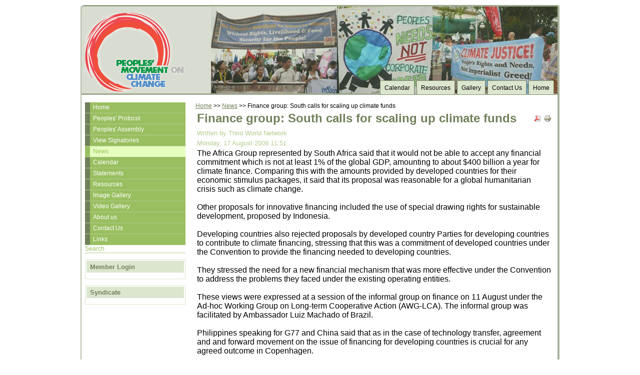

--- FILE ---
content_type: text/html; charset=utf-8
request_url: https://peoplesclimatemovement.net/news/1/62-finance-group-south-calls-for-scaling-up-climate-funds
body_size: 7102
content:
<html lang="en-gb">
<head>
  <base href="/news/1/62-finance-group-south-calls-for-scaling-up-climate-funds">
  <meta http-equiv="content-type" content="text/html; charset=utf-8">
  <meta name="keywords" content="Peoples' Protocol on Climate Change, Peoples' Movement on Climate Change, people's protocol, peoples' protocol, climate change, global warming, climate justice, grassroots, global campaign, people's campaign, climate change framework, social justice, people's rights, people's alternatives, people's sovereignty">
  <meta name="title" content="Finance group: South calls for scaling up climate funds">
  <meta name="description" content="The Peoples' Movement on Climate Change seeks to advance the Peoples' Protocol on Climate Change as the Southern peoples' strategy and response to the climate change issue. It is founded on the principles of peoples' sovereignty and premised on Southern campaigning, particularly in advancing the efforts of direct communities to promote peoples' alternatives.">
  <title>Finance group: South calls for scaling up climate funds</title>
  <link href="/templates/phoca_nature/favicon.ico" rel="shortcut icon" type="image/x-icon">
  <link rel="stylesheet" href="/components/com_comment/joscomment/templates/modern/css/green.css" type="text/css">
  <link rel="stylesheet" href="/plugins/content/attachments.css" type="text/css">
  <style type="text/css">
  /*<![CDATA[*/
    <!--
  .social_bookmarker_top { float:right;text-align:center;margin:10px 0 10px 10px; }
    -->
  /*]]>*/
  </style>
  <script type="text/javascript" src="/media/system/js/mootools.js"></script>
  <script type="text/javascript" src="/media/system/js/caption.js"></script>
  <script type="text/javascript">
  //<![CDATA[
  var JOSC_postCSS=1;
  //]]>
  </script>
  <link rel="stylesheet" href="/templates/system/css/system.css" type="text/css">
  <link rel="stylesheet" href="/templates/system/css/general.css" type="text/css">
  <link rel="stylesheet" href="/templates/phoca_nature/css/template.css" type="text/css">
</head>
<body>
  <div id="wrap">
    <div id="leftcolbg">
      <div id="header">
        <div class="box">
          <div class="logo">
            <a href="/"><img src="/templates/phoca_nature/images/logo.png" alt="Peoples' Movement on Climate Change"></a>
          </div>
          
          <div class="module">
            <div>
              <div>
                <div>
                  <ul id="mainlevel-nav">
                    <li><a href="/home" class="mainlevel-nav">Home</a></li>
                    <li><a href="/contact-us" class="mainlevel-nav">Contact Us</a></li>
                    <li><a href="/gallery" class="mainlevel-nav">Gallery</a></li>
                    <li><a href="/resources" class="mainlevel-nav">Resources</a></li>
                    <li><a href="/calendar" class="mainlevel-nav">Calendar</a></li>
                  </ul>
                </div>
              </div>
            </div>
          </div>
        </div>
      </div>
      <div id="leftcol">
        <div class="box">
          <div class="module_menu">
            <div>
              <div>
                <div>
                  <ul class="menu">
                    <li class="item200001"><a href="/"><span>Home</span></a></li>
                    <li class="item26"><a href="/peoples-protocol"><span>Peoples' Protocol</span></a></li>
                    <li class="item33"><a href="/peoples-assembly"><span>Peoples' Assembly</span></a></li>
                    <li class="item35"><a href="/view-signatories"><span>View Signatories</span></a></li>
                    <li id="current" class="active item38"><a href="/news"><span>News</span></a></li>
                    <li class="item34"><a href="/calendar"><span>Calendar</span></a></li>
                    <li class="item36"><a href="/statements"><span>Statements</span></a></li>
                    <li class="item28"><a href="/resources"><span>Resources</span></a></li>
                    <li class="item29"><a href="/gallery"><span>Image Gallery</span></a></li>
                    <li class="item200007"><a href="/video-gallery"><span>Video Gallery</span></a></li>
                    <li class="item32"><a href="/about-us"><span>About us</span></a></li>
                    <li class="item3"><a href="/contact-us"><span>Contact Us</span></a></li>
                    <li class="item23"><a href="/links"><span>Links</span></a></li>
                    <li class="item5"><span>Search</span></li>
                  </ul>
                </div>
              </div>
            </div>
          </div>
          <div class="module">
            <div>
              <div>
                <div>
                  <h3>Member Login</h3>
                  
                </div>
              </div>
            </div>
          </div>
          <div class="module">
            <div>
              <div>
                <div>
                  <h3>Syndicate</h3>
                </div>
              </div>
            </div>
          </div>
        </div>
      </div>
      <div id="content2">
        <div class="box">
          <div id="message"></div>
          <div id="pathway">
            <span class="breadcrumbs pathway"><a href="/" class="pathway">Home</a> >> <a href="/news" class="pathway">News</a> >> Finance group: South calls for scaling up climate funds</span>
          </div>
          <table class="contentpaneopen">
            <tr>
              <td class="contentheading" width="100%">Finance group: South calls for scaling up climate funds</td>
              <td align="right" width="100%" class="buttonheading"><img src="/images/M_images/pdf_button.png" alt="PDF"></td>
              <td align="right" width="100%" class="buttonheading"><img src="/images/M_images/printButton.png" alt="Print"></td>
              <td align="right" width="100%" class="buttonheading"></td>
            </tr>
          </table>
          <table class="contentpaneopen">
            <tr>
              <td valign="top">
<span class="small">Written by Third World Network</span>   </td>
            </tr>
            <tr>
              <td valign="top" class="createdate">Monday, 17 August 2009 11:51</td>
            </tr>
            <tr>
              <td valign="top">
                <div class="social_bookmarker_top">
                  <br>
                  <br>
                  <br>
                  <br>
                  
                </div>
                <p>The Africa Group represented by South Africa said that it would not be able to accept any financial commitment which is not at least 1% of the global GDP, amounting to about $400 billion a year for climate finance. Comparing this with the amounts provided by developed countries for their economic stimulus packages, it said that its proposal was reasonable for a global humanitarian crisis such as climate change.<br>
                <br>
                Other proposals for innovative financing included the use of special drawing rights for sustainable development, proposed by Indonesia.<br>
                <br>
                Developing countries also rejected proposals by developed country Parties for developing countries to contribute to climate financing, stressing that this was a commitment of developed countries under the Convention to provide the financing needed to developing countries.<br>
                <br>
                They stressed the need for a new financial mechanism that was more effective under the Convention to address the problems they faced under the existing operating entities.<br>
                <br>
                These views were expressed at a session of the informal group on finance on 11 August under the Ad-hoc Working Group on Long-term Cooperative Action (AWG-LCA). The informal group was facilitated by Ambassador Luiz Machado of Brazil.<br>
                <br>
                Philippines speaking for G77 and China said that as in the case of technology transfer, agreement and and forward movement on the issue of financing for developing countries is crucial for any agreed outcome in Copenhagen.<br>
                <br>
                In reference to the Group's proposal for a new financial mechanism under the Convention, Philippines explained the reason for its proposal. For so long, Parties have provided initial guidance for the functioning of the financial mechanism. After the first review, there was an operating entity which was the Global Environment Facility (GEF) and Parties have been providing guidance to that through the years.The Group's proposals for a new financial mechanism is from pratical experience, to address the problems that were found. This relates not only to the issue of governance, but also the multiplicity of governance outside the UNFCCC. This should be assessed in terms of coherence but that is an impossible task, for how can Parties assess the World Bank financing,? Parties have not been able to do that under that GEF, what more institutions like the World Bank who are outside the UNFCCC.<br>
                <br>
                If Parties are serious about addressing the grave threat of climate change, governance of the financial mechanism must be under the authority of the Conference of Parties. The Group has proposed a quantum for the financing as a percentage (of the GNP of Annex 1 Parties of between 0.5%-1%). The financial resources should be scaled up and must come mainly from public funds. It does not preclude the possibility of other sources of funds in terms of venture funds for technology transfer. There is also need for a compliance mechanism to ensure that the commitment for financing by developed countries is complied with. On the guiding principles for the financial mechanism, the Group reiterated the principle of equity and common but differentiated responsibility, direct access, country-driveness and for the mechanism to be under the authority of the COP.<br>
                <br>
                On the negotiating text, the Group expressed difficulties in locating its inputs in the negotiating text. The Group once again requested for attributions to be placed in the text so Parties can determine whose proposals the various paragraphs reflected.<br>
                <br>
                South Africa, speaking for the Africa Group, said that the question of institutional arrangements is only one part of the financing issue. The scale of financing, sources of funding, a facility for access and delivery would inform how Parties design an institutional framework.<br>
                <br>
                The Convention provides the framework for negotiation. Referring to Article 4.7 of the Convention (which states that the extent to which developing countries are able to undertake adaptation and mitigation measures would depend upon the extent to which developed countries provide technology and financing) South Africa said that the Group would not be in a position to support proposals that call for all Parties to contribute to finance. It would also not be in a position to support an approach that differentiates access to funding among developing countries.<br>
                <br>
                It also said that financing should be new, additional and predictable. On the sources of finance, it proposed the following criteria viz. recognition that climate change is an additional burden for developing countries; climate funding is new and additional; support for proposals that place emphasis on public finance and not those that emphasise the role of markets over and above public funding. Access to financing should be simple and improved and ensure direct access. Africa would not support text that set conditions such as specific enabling environments; fiduciary standards or planning requirements.<br>
                <br>
                There is convergence of views that finance is important. There is divergence on the scale of finance, balance between public and private approaches, institutional arrangements as to whether to have new mechanisms or use existing ones and the type of finance to be provided i.e. whether full costs or incremental costs. These are quite fundamental issues of divergence.<br>
                <br>
                Barbados speaking for AOSIS, said that on guiding principles, financing needs to be additional and predictable, for enhancing implementation. It must significantly deliver resources in terms of magnitude. It said that it was ironic that there are many proposals for enhanced action by developing countries for more National Adaptation Plans (NAPAs) and plans for mitigation actions.<br>
                <br>
                The question is what do countries do after developing these plans? Do developing countries have to shop around for funding to implement them? As was the experience with the NAPA process, the immediate needs of developing countries were identified, the plans were costed but they were under-funded. Parties should not call for development of plans of action by developing countries without accompanying that with the support needed. Access to funds must be direct and simplified. In relation to the support to be provided, there should be prioritisation for the needs of the nLDCs and the small-island states and this is consistent with the BAP and the Convention.<br>
                <br>
                Uganda speaking for the LDCs said that the implementation of NAPAs has been disappointing. The problem arises with inadequate resources for their implementation. Mobilisation of adequate and predictable resources is key for a Copenhagen outcome. These funds must come largely from the public sector. The private sector can only play a complementary role.<br>
                <br>
                Indonesia echoed the need for scaling up the level of financial resources. As an innovative source of finance, it proposed the implementation of the principle of external debt swap or debt relief for the sustainable development of developing countries that arose from ODA and other bilateral/multilateral sources, or the usage of special drawing rights for sustainable development.<br>
                <br>
                Saudi Arabia said that proposals in the text that ask developing countries to also bear the responsibility for financing are unacceptable. Such proposals should be eliminated. Financing has to be by developed country governments and not through market-mechanisms such as taxes on developing country exports. It also called for a percentage of not less than 1% of the GDP of developed countries for climate financing.<br>
                <br>
                China expressed concern over proposal regarding sources of financing that called for all Parties under the Convention to be involved in the mobilisation of the resources. Such proposals contradict the Convention and the principle of common but differentiated responsibilities and must therefore be deleted. Developing countries are not begging for assistance but want their right to development to be defended and for the fulfilment by developed country Parties of their obligations under the Convention. They should not shift their responsibility and place more emphasis on the markets. Markets are not predictable as has been experienced following the financial crisis.<br>
                <br>
                Colombia and Costa Rica said that a shared vision cannot be complete without a financial mechanism. They called for $30 billion for adaptation funding and $65 billion for mitigation actions to be provided on an annual basis. They also called for a share of proceeds of 8 per cent on joint implementation and emissions trading and market-based mechanisms under the Kyoto Protocol.<br>
                <br>
                Bolivia said that the guiding principles for the financial mechanism should be effective and transparent, with no conditionalities. It must be additional to ODA and must be predictable and come from public funds directly to developing countries. Markets should not be relied on as they cannot regulate GHGs and they are a problem rather than the solution.<br>
                <br>
                India supported the views of G77 and China as well as the views of South Africa. It said that Parties have not reached convergence. It was clear that a large majority of delegations have reached convergence on the financial mechanism approach and that is the mainstream which is loud and clear. It was only logical therefore to seek an overall consensus to focus on the mainstream view as set out by the G77 and China and the Africa Group. If there are delegations that disagree with the individual elements, they should explain why they defer from this view.<br>
                <br>
                Pakistan said that the business–as-usual approach in relation to finance will not work. The fragmentation of funding resources is at the heart of the issue. There is need to improve this. There is need for additionality of resources, predictability and stability of funding. The Adaptation Fund (under the Kyoto Protocol) hinges on the carbon market which goes up and down. Such funding is not capable of being stable. It is premature to consider the sources of funding when the scale of effort needed is still unknown.<br>
                <br>
                Mexico said that the revised negotiating text contains additions that it could no longer recognise. Referring to the economic crisis, it said that the experience showed that it was possible to mobilise large sums of money. The BAP should lead to an increase in mobilisation of funding. The Mexican proposal attempts to measure the capacities and responsibilities of countries to make contributions. Some developing countries have more capacities than others to make contributions and those who are in position to do so must contibute to providing financial resources.<br>
                <br>
                The United States said that there were new developments in the country and that the US is back at the table and would be constructive. It will triple its financing and there would be a nine-fold increase of resources for adaptation. The share of financing for adaptation should go mostly to vulnerable countries. For the first time, the US has money for the Least Developing Country Funds and the Special Climate Funds. The US domestic legislation includes a financial component.<br>
                <br>
                Through domestic trading programmes, funds will be set aside for additional funds for technology, adaptation and forests. It estimates this to be several billions of USD per year. Offset programmes would also be larger. The US said that the larger and wealthier developing countries that are capable of contributing financial resources should do so to those who are less able to cope due to climate change.<br>
                <br>
                It said that both public and private sources of funding including the carbon markets must play an important role in climate financing. Existing bilateral and multilateral sources of funding should also be available. It said that there were broad areas of agreement in relation to agreement on the institutional arrangements that must be transparent, effective and have balanced representation. The financial architecture must match needs with resources.<br>
                <br>
                Japan said that financial resouces for mitigation and adaptation should be scaled up urgently and substantially and this was an area of convergence. Financing to address climate change should be from multiple sources, including public and private funds. It said that expertise present in the existing institutions should be utilised to the maximum. Transparency, fairness, efficiency, and balanced representation are pre-requisites for a financial mechanism. Parties should not underestimate the value of private finance as well as bilateral, regional and multilateral channels.<br>
                <br>
                Luiz Machado, the facilitator of the informal group, said that he would provide Parties with a table indicating areas of convergence and and divergence for the deliberation of Parties at the next meeting of the group.</p>
                <p> </p>
                <p>Source: TWN Bonn News Update No.5<br>
                13 August 2009<br>
                Published by Third World Network<br>
                www.twnside.org.sg</p>
<br>
                <hr>
                Like it? Share it!
                <div class="addthis_toolbox addthis_default_style">
                  <a class="addthis_button_digg"></a><a class="addthis_button_facebook"></a><a class="addthis_button_delicious"></a><a class="addthis_button_technorati"></a><a class="addthis_button_stumbleupon"></a><span class="addthis_separator">|</span>  <span style="float:right;"><a href="http://www.prova.fm/advertising/index.php?option=com_content&view=article&id=31&Itemid=51" target="_blank" rel="nofollow"><img src="/plugins/content/prova_images/config.png" style="border:0;margin:0;"></a></span>
                </div>
                <p></p>
                 
                <script type="text/javascript" src="/components/com_comment/joscomment/jscripts/client.js"></script>
                <div id="comment">
                  <div class="josc_clear"></div>
<a name="JOSC_TOP" id="JOSC_TOP"></a>
                  <div id="CommentMenu">
                    <div class="josc_buttons">
                      <ul>
                        <li><a id="_JOOMLACOMMENT_ADDNEW" href="javascript:JOSC_addNew()" name="_JOOMLACOMMENT_ADDNEW" rel="nofollow">Add New</a></li>
                        <li><a id="_JOOMLACOMMENT_SEARCH" href="javascript:JOSC_searchForm()" name="_JOOMLACOMMENT_SEARCH" rel="nofollow">Search</a></li>
                        <li>RSS</li>
                      </ul>
                    </div>
                    <div id="comments_info">
                      Comments (0)
                    </div>
                  </div>
                  <div class="josc_clear"></div>
<span id="JOSC_busypage"></span>
                  <div id="joscPageNav"></div>
                  <div id="Comments"></div>
                  
                  <div id="poweredby" align="center" class="small">
                    Powered by <a target="_blank" href="http://compojoom.com" rel="nofollow">!JoomlaComment 4.0 beta2</a>
                  </div>
                </div>
                
                <table align="center" class="pagenav">
                  <tr>
                    <th class="pagenav_prev">< Prev</th>
                    <td width="50"> </td>
                    <th class="pagenav_next">Next ></th>
                  </tr>
                </table>
              </td>
            </tr>
          </table>
<span class="article_separator"> </span>
        </div>
      </div>
      <div id="footer">
        <div class="box">
          Peoples' Movement on Climate Change | Powered by <a href="http://www.joomla.org/" class="phoca-footer" target="_blank" rel="nofollow">Joomla!</a> | Designed by <a href="http://www.phoca.cz/" target="_blank" class="phoca-footer" rel="nofollow">Phoca</a>
        </div>
      </div>
    </div>
    <div id="debug">
      <div class="box"></div>
    </div>
  </div>
<script defer src="https://static.cloudflareinsights.com/beacon.min.js/vcd15cbe7772f49c399c6a5babf22c1241717689176015" integrity="sha512-ZpsOmlRQV6y907TI0dKBHq9Md29nnaEIPlkf84rnaERnq6zvWvPUqr2ft8M1aS28oN72PdrCzSjY4U6VaAw1EQ==" data-cf-beacon='{"version":"2024.11.0","token":"45addb08d3944ede98f19b91f64f8283","r":1,"server_timing":{"name":{"cfCacheStatus":true,"cfEdge":true,"cfExtPri":true,"cfL4":true,"cfOrigin":true,"cfSpeedBrain":true},"location_startswith":null}}' crossorigin="anonymous"></script>
</body>
</html>


--- FILE ---
content_type: text/css; charset=
request_url: https://peoplesclimatemovement.net/components/com_comment/joscomment/templates/modern/css/green.css
body_size: 1477
content:
/*styling the comment form */
#joomlacommentsearch fieldset,
#joomlacommentform fieldset {
    margin: 0 0 0.5em 0;
    padding: 0.5em;
    border: solid 1px #CCCCCC;
    background: #EFFFEF;
}

#comment form#joomlacommentform fieldset fieldset div a {
    background: none;
}

#joomlacommentform {
    text-align: left;
}
#joomlacommentform legend {
    font-weight: bold;
}
#joomlacommentform fieldset fieldset legend {
    font-weight: bold;
    color: #999999;
    font-size: 1em;
}
#joomlacommentform fieldset legend#CommentFormTitle {
    color: #000000;
    background: #EFFFEF;
    font-size: 1.2em;
}
#joomlacommentform label {
    float: left;
    width: 8em;
    font-weight:bold;
    color: #000;
    margin: 0;
}

#joomlacommentform input {
    width: 300px;
    border: 1px solid #CCCCCC;
}
#joomlacommentform input#temail {
    width: 198px;
}
#joomlacommentform input#ttile {
    width: 328px;
}
#joomlacommentform input#security_try {
    float: left;
    width: 100px;
    margin-top: 3px;
}
#joomlacommentform textarea {
    width: 400px;
    height: 200px;
    border: 1px solid #CCCCCC;
}

#joomlacommentform input.button,
#joomlacommentform input.button:hover,
#joomlacommentform input.button:focus {
    width: 50px;
}
div#captcha {
    float: right;
}
div#security {
    width: 220px;
}

#joomlacommentform input:focus,
#joomlacommentform textarea:focus {
    background: #FFFFCC;
    border: 1px #FFC45F dotted;
}

#joomlacommentform div {
    margin: 2px;
}

#emoticons {
    padding-left: 8em;
}
.emoticon {
    padding: 2px 1px;
}

/* Voting section */
#comment ul.voting {
    list-style: none;
    padding: 0;
    margin: 0px;
}
#comment ul.voting li {
    float: right;
    margin: 0px;
    padding: 0px;
    background: none;
}
#comment ul.voting a {
    display: block;
}
#comment a.voting_yes:link, #comment a.voting_yes:visited {
    color: #3C922F;
    font-weight: normal;
    background: url(../images/voting_yes.png) #EEF9EB no-repeat;
    border: 1px outset #3C922F;
    padding: 2px 4px 2px 20px;
    white-space: nowrap;
    float: left;
    line-height: 10px;
    text-decoration: none;
}
#comment a.voting_yes:hover {
    color: #3C922F;
    font-weight: normal;
    background: url(../images/voting_yes.png) #FFFFFF no-repeat;
    border: 1px outset #3C922F;
    padding: 2px 4px 2px 20px;
    white-space: nowrap;
    float: left;
    line-height: 10px;
    text-decoration: none;
}
#comment a.voting_no:link, #comment a.voting_no:visited {
    color: #AE3738;
    font-weight: normal;
    background: url(../images/voting_no.png) #F9EBEB no-repeat;
    border: 1px outset #AE3738;
    padding: 2px 4px 2px 20px;
    white-space: nowrap;
    float: left;
    line-height: 10px;
    text-decoration: none;
}
#comment a.voting_no:hover {
    color: #AE3738;
    font-weight: normal;
    background: url(../images/voting_no.png) #FFFFFF no-repeat;
    border: 1px outset #AE3738;
    padding: 2px 4px 2px 20px;
    white-space: nowrap;
    float: left;
    line-height: 10px;
    text-decoration: none;
}

/* Menu */
div#comment ul {
    list-style-type: none;
    margin: 0;
    padding: 0;
}

.josc_clear {
    clear:both;
}

/* comment boxes */
#comment #Comments ul {
    list-style-type: none;
    list-style-position: outside;
    margin: 0px;
    padding: 0px;
}

#comment #SearchResults ul li.post,
#Comments ul li.post {
    border: 1px solid #15C843;
    margin: 5px 0px;
    padding: 0px;
    background: #EFFFEF;
}

#comment #SearchResults .postinfo,
#Comments .postinfo {
    float: right;
}
#Comments ul li.post div.postfooter {
    background-image: url(../images/dot.gif);
    background-repeat: repeat-x;
    padding: 2px 5px;
    clear:both;
    color: #000000;
}
#Comments ul li.post div.postfooter span a {
    color: #006E20;
    text-decoration: none;
    padding-right: 5px;
    margin-right: 5px;
    border-right: 1px solid #CCC;
}
#Comments ul li.post div.postfooter span a:hover,
#Comments ul li.post div.postfooter span a:focus {
    color: #006E20;
    background: none;
    text-decoration: underline;
}
#comment #SearchResults ul li.post div.posthead,
#Comments ul li.post div.posthead {
    padding-bottom: 2px;
    color: #FFFFFF;
    background: transparent url(../images/green/headgreen.png) repeat scroll 0 0;
    vertical-align: middle;
}
#comment #SearchResults ul li.post div.postcontent,
#Comments ul li.post div.postcontent {
    color: #505367;
    background: transparent url(../images/body2.gif) repeat-x scroll 0 0;
    padding: 5px;
}
#comment .comment_content {
    overflow: auto;
    margin-bottom: 5px;
    text-align: justify;
}
#comment #SearchResults ul li.post span.comment_by {
    padding-left: 5px;
}
#Comments ul li.post div span.username {
    background: url(../images/user.png);
    background-repeat: no-repeat;
    background-position: 2px 2px;
    padding-left: 21px;
}
#Comments ul li.post div span.username a {
    padding-top: 1px;
    color: #FFFFFF;
}
#Comments ul li.post div.posthead span.postinfo .postnotify0 {
    background-image:url(../images/mailred.jpg);
    background-position: 2px 2px;
    background-repeat:no-repeat;
    padding-left:16px;
    padding-right: 5px;
}
#Comments ul li.post div.posthead span.postinfo .postnotify1 {
    background-image: url(../images/mailgreen.jpg);
    background-position: 2px 2px;
    background-repeat:no-repeat;
    padding-left:16px;
    padding-right: 5px;
}
#Comments .postdate {
    color:#FFFFFF;
    font-size:0.9em;
    font-weight:normal;
    height:20px;
    padding: 0 5px 5px 5px;
    vertical-align:top;
}

/* Navigation */
#comment #joscPageNav {
    text-align:center;
    padding: 2px;
}
#comment #joscPageNav #joscPageNavNoLink,
#comment #joscPageNav #joscPageNavLink {
    text-align:center;
}

#comment #joscPageNav a {
    color: #135CAE;
    text-decoration: none;
}
#comment #joscPageNav a:hover,
#comment #joscPageNav a:focus {
    color: #0B3768;
    background: none;
    text-decoration: underline;
}
#JOSC_busypage {
    float: left;
}

/* quote*/
#comment .quote {
	text-align: center;
	margin-bottom: 8px;
	margin-left: 8px;
	margin-right: 8px;
}
#comment .genmed {
	color: #505367;
	text-align: left;
	padding-left: 8px;
	padding-bottom: 1px;
}
#comment .quotebody {
	color: #505367;
	border: 1px #CCCCCC solid;
	background: white;
	text-align: justify;
	padding: 8px;
}
#comment .code .genmed{
	padding-left: 29px;
}

#comment .josc_ads {
    text-align: center;
}

/* comment avatar */
#comment .comment_avatar {
    float: left;
    padding: 0px 5px 5px 0px;
}

.comment_preview_container {
	border: 1px #677791 solid;
	margin: 8px;
}
.comment_preview {
	padding: 4px;
	text-align: left;
	border: 1px #CCCCCC solid;
	font-size: 0.9em;
	background-color: #F5F5F5;
	cursor: pointer;
}

#comment .hide {
    color: #AAAAAA;
    display: inline;
}

#comment .postemoticon {
    vertical-align: -50%;
    padding: 0;
    margin: 0;
}

#comment #joomlacommentform img {
    padding: 0;
    margin: 0;
    border: none;
}

#comment .postusertype {
    padding: 2px 2px 0 2px;
}
#comment div#CommentMenu {
    margin: 0px;
    padding: 0px;
    background: url(../images/green/headgreen.png);
    border: 1px solid #677791;
    overflow: auto;
    line-height: 18px;
    color: #FFFFFF;
    font-weight: bold;
}

#comment div.josc_buttons {
    float: right;
}
#comment div#comments_info {
    float: left;
    padding-left: 5px;
}

#comment div.josc_buttons ul li {
    display: block;
    float:left;
    border-left: 1px solid #006E20;
    border-right: none;
    border-bottom: none;
    border-top: none;
    cursor: pointer;
    margin: 0;
    padding: 0;
}

#comment div.josc_buttons ul li a {
    text-decoration: none;
    padding: 2px 5px;
    color: #FFFFFF;
    font-weight: bold;
}

#comment div.josc_buttons ul li a:hover {
    background: #006E20;
}

/*website*/
#comment a.postwebsite:link,
#comment a.postwebsite:visited,
#comment a.postwebsite:hover {
    background: transparent url(../images/html.png) no-repeat scroll 0 0;
    padding: 0 0 0 17px;
    font-weight: normal;
    white-space: nowrap;
}


--- FILE ---
content_type: text/css; charset=
request_url: https://peoplesclimatemovement.net/plugins/content/attachments.css
body_size: 598
content:
/* Styles for lists of attachments */

div.attachmentsList table {
    background-color: transparent;
    border: 1px solid #C0C0C0;
}

div.attachmentsList caption {
    font-size: 110%;
    font-weight: bold;
    text-align: left; 
    margin-top: 4px;
}

div.attachmentsList thead {
    font-size: 90%;
    font-weight: bold;
    background-color: #EEEEEE;
}

div.attachmentsList th {
    border: 1px solid #D0D0D0;
    padding-left: 3px;
    padding-right: 3px;
    padding-top: 0px;
    padding-bottom: 0px;  
}

div.attachmentsList tr.odd {
    background-color: transparent;
}

div.attachmentsList tr.even {
    background-color: #F6F6F6;
}

div.attachmentsList td {
    vertical-align: top;
    padding-left: 3px;
    padding-right: 3px;
}

div.attachmentsList table a { 
    font-weight: bold; 
}

div.attachmentsList table img {
    vertical-align: text-bottom;
}


div.addattach img {
    padding-right: 3px;
    }
div.addattach a.at_icon:link    { text-decoration: none; }
div.addattach a.at_icon:visited { text-decoration: none; }
div.addattach a.at_icon:hover   { text-decoration: none; }
div.addattach a.at_icon:active  { text-decoration: none; }


div.attachmentsList a.at_icon {
    padding-right: 4px;
    }
div.attachmentsList a.at_icon:link    { text-decoration: none; }
div.attachmentsList a.at_icon:visited { text-decoration: none; }
div.attachmentsList a.at_icon:hover   { text-decoration: none; }
div.attachmentsList a.at_icon:active  { text-decoration: none; }

div.attachmentsList a.at_url:link     { text-decoration: none; }
div.attachmentsList a.at_url:visited  { text-decoration: none; }
div.attachmentsList a.at_url:hover    { text-decoration: underline; }
div.attachmentsList a.at_url:active   { text-decoration: none; }

div.attachmentsList td.at_file_size { text-align: right; }

div.attachmentsList th.at_downloads { text-align: center; }
div.attachmentsList td.at_downloads { text-align: center; }

div.attachmentsList th.at_modify { text-align: center; }
div.attachmentsList td.at_modify { text-align: center; }


/* Style for the 'Add Attachment' link */

div.addattach { margin-top: 4px; }

div.addattach a:link    { color : red; text-decoration: none; }
div.addattach a:visited { color : red; text-decoration: none; }
div.addattach a:hover   { color : red; text-decoration: underline; }
div.addattach a:active  { color : red; text-decoration: none; }

div.addattach a img { vertical-align: text-bottom; }

/* Styles for the upload page (move to attachments2.css?) */
div.uploadAttachmentsPage {
   margin-left: 15px;
   margin-top:10px;
}

/* For the link to change the article */

a.changeButton  {
    padding-top: 1px;
    padding-top: 1px;
    padding-left: 4px;
    padding-right: 4px;
    margin-left: 20px;
	font-size: 90%;
    color : #333333;
	text-decoration: none;
    background-color: #CCCCCC;
    border: 1px solid #888888;
}
a.changeButton:link    { color : #333333; text-decoration: none; }
a.changeButton:visited { color : #333333; text-decoration: none; }
a.changeButton:hover   { color : #333333; text-decoration: none; background-color: #DDDDDD; }
a.changeButton:active  { color : #333333; text-decoration: none; }


/* Styles for upload form */

input#description { width: 100%; }
input#upload      { width: 100%; }

form.attachments {
    margin-top: 6px;
    margin-left: -2px;
}

form.attachments legend {
    font-size: 140%;
    font-weight: bold;
}

form.attachments div.formWarning {
    width: 100%;
    font-size: 150%;
    font-weight: bold;
    line-height: 120%;
    padding: 8px;
    padding-left: 15px;
    margin-bottom: 10px;
    color: #0000CC;
    background-color: #FFFF66;
}

form.attachments input#upload_warning {
	background-color: #FFFF66;
}

div.uploadAttachmentsPage h1 {
	color: #000;
}

div.requestLogin h1 {
    color: #135cae;
    font-size: 130%;
    line-height: 130%;
}

div.requestLogin h2 {
    font-size: 115%;
    line-height: 115%;
}

div.requestLogin h2 a {
    font-size: 100%;
    font-weight: bold;
}

/* Styles for warnings */
div.warning {
    margin-left: 20px;
    margin-top: 10px;
}

div.warning h1 {
    line-height: normal;
    font-size: 200%;
    font-weight: bold;
    text-align: center;
    color: red;
}

div.warning h2 {
    line-height: normal;
    font-size: 150%;
    font-weight: bold;
}


/* Styles for delete warnings */
div.deleteWarning {
    margin-left: 20px;
    margin-top: 10px;
}

div.deleteWarning h1 {
    line-height: normal;
    font-size: 200%;
    font-weight: bold;
    text-align: center;
    color: red;
}

div.deleteWarning h2 {
    line-height: normal;
    font-size: 150%;
    font-weight: bold;
    text-align: center;
}

--- FILE ---
content_type: text/css; charset=
request_url: https://peoplesclimatemovement.net/templates/phoca_nature/css/template.css
body_size: 1455
content:
/* Phoca Template - www.phoca.cz */
* {
	padding: 0;
	margin: 0;
}

body {
	text-align: center;
	font-size: 76%;
	font-family: Arial, sans-serif, Verdana, Helvetica;
	line-height: 1.3;
}

h1, h2, h3, h4, h5, h6, blockquote, label, ul, ol, dl, fieldset, address {
	margin: 0.5em 0;
}

form {
	margin:0;padding:0;
}

a img {
	border: 0px;
}

li, dd {
	margin-left: 1em;
}
ul li {
	list-style-type:circle;
}

fieldset {
	padding:5em;
}



td {
	padding:1px;
}

#wrap {
	min-width: 960px;
	max-width: 960px;
	width: auto !important;
	width: 960px;
	margin: 0 auto;
	text-align: left;
}

#header {
	background:#fff url(../images/hbg.jpg) 0 0 no-repeat;
	position:relative;
	height:180px;
	margin-top:10px;
	margin-bottom:5px;
	color:#fff;
}
#header .logo {
	margin-top:5px;
}
#header h1 {
	font-variant: small-caps;
	font-stretch: expanded;
	padding-left: 20px;
	color:#fff;
	font-weight: bold;
	font-size: 50px;
}
#header input {
	background: url(../images/search.png) no-repeat;
	border:0;
	height: 22px;
	width: 168px;
	padding: 2px;
	font-size:1em;
	color:#fff;
	border:1px solid #fff;
}
#header .search {
	position:absolute;
	top: 20px;
	right: 20px;
	color:#fff;
}

#header .banner {
	position:absolute;
	top: 68px;
	right:20px;
	color:#fff;
}

#leftcol {
	float:left;
	width:23%;
	overflow:hidden;
}
#content {
	float:left;
	width: 54%;
}

#content1 {
	position:relative;
	float:left;
	width: 54%;
	overflow:hidden;
}

#content2 {
	position:relative;
	float:left;
	width: 77%;
	overflow:hidden;
}
#content3 {
	position:relative;
	float:left;
	width: 100%;
	overflow:hidden;
}


#rightcol {
	position:relative;
	float:left;
	width:23%;
	overflow:hidden;

}
#footer {
	clear:both;
	background:#fff url(../images/fbg.png) 0 bottom no-repeat;
	height:60px;
	margin-bottom:10px;
	padding-top:20px;
	text-align:center;
}
#top {
	padding:10px 10px 5px 10px;
	margin:0px;
}
#top .box {
	padding:0;
	margin:0;
	color:#000;
	background:#fff;
}

#bottom {
	clear:both;
	padding:10px 10px;
	margin:5px 10px;
	background:#fff;
	border-top:1px dotted #708059;
	border-bottom:1px dotted #708059;
}

#user {
	clear:both;
	padding:10px;
}

.box {
	padding:10px;
}

/* --- */

#leftcolbg {
	background: url(../images/lbg.png) 23% 0 repeat-y;
}

#rightcolbg {
	background: url(../images/rbg.png) 77% 0 repeat-y;
}


a {color: #99bf60;}
a:link {color: #708059;}
a:hover {color: #708059;}


h1, .contentheading, .componentheading, .contentpagetitle {
	color: #708059;
	font-weight:bold;
	font-size:1.5em;
}
h2{font-size: 1.5em;}
h3 {font-size: 1.3em;}
h4 {font-size: 1.2em;}
h5 {font-size: 1.1em;}
h6 {font-size: 1em;}

hr {
	border:1px solid #DCE6CF;
}
fieldset {
	padding: 0.3em;
	border: 0px;
}

#footer, .small, .createdate, .modifydate {
	font-size:0.8em;
	color: #B4CC8F;
}
.module {
	margin-bottom: 1em;
	padding: 0 10px;
	padding-bottom: 5px;
	border: 1px solid #DCE6CF;
	text-align:left;
}

.module h3 {
	background: #DCE6CF;
	color: #708059;
	padding: 0.25em 0.5em;
	text-align: center;
	font-size: 1.1em;
	margin: 2px -8px 0.5em -8px;
	text-align: left;
	
}


.module_menu {
	padding:0;
	margin-bottom: 1em;
	color: #99BF60;
}

.module_menu2 {
	margin-bottom: 1em;
}

.module_menu h3 {
	background: #DCE6CF;
	color: #708059;
	padding: 0.25em 0.5em;
	text-align: left;
	font-size: 1.1em;
	margin: 0;
	border-bottom: 1px solid #fff;
	
}

.module_menu ul {
	list-style: none;
	margin: 0;
	padding: 0;
}

.module_menu li {
	border-bottom: 1px solid #B4CC8F;
	margin: 0;
	list-style:none;
}

.module_menu li a {
	display: block;
	padding: 3px 5px 3px 0.5em;
	border-left: 10px solid #708059;
	background-color: #99BF60;
	color: #fff;
	text-decoration:none;
}

html>body .module_menu li a {
	width: auto;
}
.module_menu li a:hover, a#active_menu:link, a#active_menu:visited {
	border-left: 10px solid #99BF60;
	background-color: #E6FFBF;
	color:#99BF60;
}

.module_menu #current a {
	border-left: 10px solid #99BF60;
	background-color: #E6FFBF;
	color:#99BF60;
}

/*sub*/
.module_menu ul li ul li a{
	display: block;
	padding: 3px 5px 3px 1.0em;
	border-left: 20px solid #708059;
	background-color: #99BF60;
	color: #fff;
	text-decoration:none;
	border-top: 1px solid #B4CC8F;
}

.module_menu ul #current ul li a{
	display: block;
	padding: 3px 5px 3px 1.0em;
	border-left: 20px solid #708059;
	border-top: 1px solid #B4CC8F;
	background-color: #99bf60;
	margin:0 0 -1px 0;
	color:#fff;
}

.module_menu ul li ul #current a{
	display: block;
	padding: 3px 5px 3px 1.0em;
	border-top: 1px solid #B4CC8F;
	border-left: 20px solid #99BF60;
	background-color: #E6FFBF;
	margin:0 0 -1px 0;
	color:#99BF60;
}


#header .module {
	margin-bottom: 0em;
	padding: 0; border: 0px;
}


#mainlevel-nav {
	list-style:none;
	float:right;
	margin:0;
	padding:0;
	width:100%;
	list-style-type:none;
	position:absolute;
	bottom:0px;
	right:10px;
}

#mainlevel-nav li {
	list-style:none;
	float:right;
	margin:0;
	padding:0px;
}

#mainlevel-nav a:link,#mainlevel-nav a:visited {
	float:left;
	display:block;
	color:#000;
	text-decoration:none;
	margin:0 2px;
	padding:7px 8px 5px 8px;
	border-left: 1px solid #80896c;
	border-top: 1px solid #80896c;
	border-right: 1px solid #80896c;
	border-bottom: 1px solid #80896c;
	background:#DCE6CF;
}

#header #active_menu-nav, #mainlevel-nav #current a {
	float:left;
	display:block;
	color:#000;
	text-decoration:none;
	margin:0 2px;
	padding:7px 8px 5px 8px;
	border-left: 1px solid #80896c;
	border-top: 1px solid #80896c;
	border-right: 1px solid #80896c;
	border-bottom: 1px solid #fff;
	background:#fff;
}

#mainlevel-nav #current {
background:#fff;
}

#mainlevel-nav li a:hover {
background:#fff;
}

.pagination span, .pagination a, .pagination strong{
	margin:0 3px;
}
/** overlib **/
.ol-foreground {
	background-color: #f0f0f0;
}
.ol-background {
	background-color: #d6d6d6;
}
.ol-textfont {}
.ol-captionfont {
	color: #ffffff;
	font-weight: bold;
}
.ol-captionfont a {}

.ol-closefont {}

.pagination span, .pagination a, .pagination strong{
	margin:0 3px;
}
#modlgn_username {
	width:160px;
}
#modlgn_passwd {
	width:160px;
}
/* Flor additional CSS */
#highlight {
	float:left;
	text-align:center;
	width:100%;
	overflow:hidden;
}

#highlight h3 {
background-color:rgb(139,69,19);
color:#dce6cf;
font-size:1.1em;
}

#highlight .module {
	margin-bottom: 1em;
	padding: 0 10px;
	padding-bottom: 5px;
	border: 1px solid rgb(139,69,19);
	text-align:left;
	background: #dce6cf; 
	z-index:0;
}

#highlight .anything {
}

#midlight {
	float:left;
	width:100%;
	overflow:hidden;	}

#midlight .module {
	background: #dce6cf; 
}

#midlight .moduletable {
	background: #dce6cf; 
padding:5px;
}

#bottomlight {
	float:left;
	width:100%;
	overflow:hidden;
}

#user1 {
	float:left;
	overflow:hidden;
	z-index:2;
	position:relative;
}

#user2 {
	float:left;
	overflow:hidden;
	padding-left:5px;
	z-index:3;
	position:relative;
}

#user4 {
	float:right;
	overflow:hidden;
	z-index:2
	position:relative;
}

#user5 {
	float:left;
	overflow:hidden;
}

#user6 {
	float:right;
	overflow:hidden;

}

#user6 .moduletable {
	background: #dce6cf; 
}

#user7 {
	float:left;
	overflow:hidden;
}

#user8 {
	float:right;
	overflow:hidden;
}